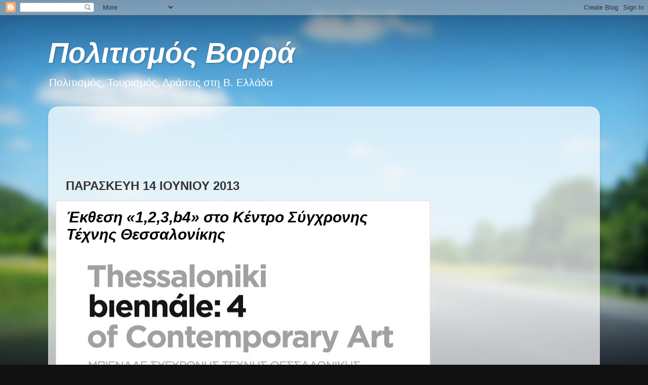

--- FILE ---
content_type: text/html; charset=utf-8
request_url: https://www.google.com/recaptcha/api2/aframe
body_size: 266
content:
<!DOCTYPE HTML><html><head><meta http-equiv="content-type" content="text/html; charset=UTF-8"></head><body><script nonce="FSUdh6mcxyI3oKJl79C1bA">/** Anti-fraud and anti-abuse applications only. See google.com/recaptcha */ try{var clients={'sodar':'https://pagead2.googlesyndication.com/pagead/sodar?'};window.addEventListener("message",function(a){try{if(a.source===window.parent){var b=JSON.parse(a.data);var c=clients[b['id']];if(c){var d=document.createElement('img');d.src=c+b['params']+'&rc='+(localStorage.getItem("rc::a")?sessionStorage.getItem("rc::b"):"");window.document.body.appendChild(d);sessionStorage.setItem("rc::e",parseInt(sessionStorage.getItem("rc::e")||0)+1);localStorage.setItem("rc::h",'1765251962103');}}}catch(b){}});window.parent.postMessage("_grecaptcha_ready", "*");}catch(b){}</script></body></html>